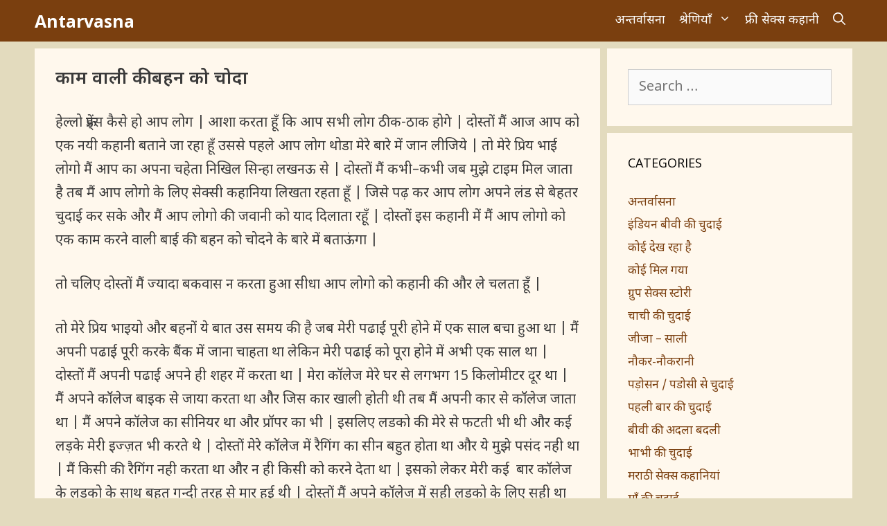

--- FILE ---
content_type: text/html
request_url: https://hindipornstories.org/%E0%A4%95%E0%A4%BE%E0%A4%AE-%E0%A4%B5%E0%A4%BE%E0%A4%B2%E0%A5%80-%E0%A4%95%E0%A5%80-%E0%A4%AC%E0%A4%B9%E0%A4%A8-%E0%A4%95%E0%A5%8B-%E0%A4%9A%E0%A5%8B%E0%A4%A6%E0%A4%BE/
body_size: 15999
content:
<!DOCTYPE html>
<html lang="en-US" prefix="og: https://ogp.me/ns#">
<head>
<meta charset="UTF-8">
<meta name="viewport" content="width=device-width, initial-scale=1">
<!-- Search Engine Optimization by Rank Math PRO - https://rankmath.com/ -->
<title>काम वाली की बहन को चोदा - Antarvasna</title>
<meta name="description" content="तो चलिए दोस्तों मैं ज्यादा बकवास न करता हुआ सीधा आप लोगो को कहानी की और ले चलता हूँ |"/>
<meta name="robots" content="follow, index, max-snippet:-1, max-video-preview:-1, max-image-preview:large"/>
<link rel="canonical" href="https://hindipornstories.org/%e0%a4%95%e0%a4%be%e0%a4%ae-%e0%a4%b5%e0%a4%be%e0%a4%b2%e0%a5%80-%e0%a4%95%e0%a5%80-%e0%a4%ac%e0%a4%b9%e0%a4%a8-%e0%a4%95%e0%a5%8b-%e0%a4%9a%e0%a5%8b%e0%a4%a6%e0%a4%be/" />
<meta property="og:locale" content="en_US" />
<meta property="og:type" content="article" />
<meta property="og:title" content="काम वाली की बहन को चोदा - Antarvasna" />
<meta property="og:description" content="तो चलिए दोस्तों मैं ज्यादा बकवास न करता हुआ सीधा आप लोगो को कहानी की और ले चलता हूँ |" />
<meta property="og:url" content="https://hindipornstories.org/%e0%a4%95%e0%a4%be%e0%a4%ae-%e0%a4%b5%e0%a4%be%e0%a4%b2%e0%a5%80-%e0%a4%95%e0%a5%80-%e0%a4%ac%e0%a4%b9%e0%a4%a8-%e0%a4%95%e0%a5%8b-%e0%a4%9a%e0%a5%8b%e0%a4%a6%e0%a4%be/" />
<meta property="og:site_name" content="Antarvasna | Hindi Porn Kahani | Free Sex Stories in Hindi Fonts" />
<meta property="article:section" content="फ्री सेक्स कहानी" />
<meta property="og:updated_time" content="2024-07-06T15:25:57+05:30" />
<meta property="og:image" content="https://hindipornstories.org/pro/wp-content/uploads/2021/01/489076_12.jpg" />
<meta property="og:image:secure_url" content="https://hindipornstories.org/pro/wp-content/uploads/2021/01/489076_12.jpg" />
<meta property="og:image:width" content="300" />
<meta property="og:image:height" content="433" />
<meta property="og:image:alt" content="काम वाली की बहन को चोदा" />
<meta property="og:image:type" content="image/jpeg" />
<meta property="article:published_time" content="2021-01-14T08:43:07+05:30" />
<meta property="article:modified_time" content="2024-07-06T15:25:57+05:30" />
<meta name="twitter:card" content="summary_large_image" />
<meta name="twitter:title" content="काम वाली की बहन को चोदा - Antarvasna" />
<meta name="twitter:description" content="तो चलिए दोस्तों मैं ज्यादा बकवास न करता हुआ सीधा आप लोगो को कहानी की और ले चलता हूँ |" />
<meta name="twitter:site" content="@antarvasnax" />
<meta name="twitter:creator" content="@antarvasnax" />
<meta name="twitter:image" content="https://hindipornstories.org/pro/wp-content/uploads/2021/01/489076_12.jpg" />
<meta name="twitter:label1" content="Written by" />
<meta name="twitter:data1" content="DesiBahu Lolita" />
<meta name="twitter:label2" content="Time to read" />
<meta name="twitter:data2" content="11 minutes" />
<script type="application/ld+json" class="rank-math-schema-pro">{"@context":"https://schema.org","@graph":[{"@type":["Person","Organization"],"@id":"https://hindipornstories.org/#person","name":"Hindi Porn Stories","sameAs":["https://twitter.com/antarvasnax"],"logo":{"@type":"ImageObject","@id":"https://hindipornstories.org/#logo","url":"https://hindipornstories.org/pro/wp-content/uploads/2020/08/desi-biwi-ki-hindi-sex-group-chudai-kahani-hindipornstories.org-par.jpg","contentUrl":"https://hindipornstories.org/pro/wp-content/uploads/2020/08/desi-biwi-ki-hindi-sex-group-chudai-kahani-hindipornstories.org-par.jpg","caption":"Antarvasna | Hindi Porn Kahani | Free Sex Stories in Hindi Fonts","inLanguage":"en-US","width":"720","height":"1032"},"image":{"@type":"ImageObject","@id":"https://hindipornstories.org/#logo","url":"https://hindipornstories.org/pro/wp-content/uploads/2020/08/desi-biwi-ki-hindi-sex-group-chudai-kahani-hindipornstories.org-par.jpg","contentUrl":"https://hindipornstories.org/pro/wp-content/uploads/2020/08/desi-biwi-ki-hindi-sex-group-chudai-kahani-hindipornstories.org-par.jpg","caption":"Antarvasna | Hindi Porn Kahani | Free Sex Stories in Hindi Fonts","inLanguage":"en-US","width":"720","height":"1032"}},{"@type":"WebSite","@id":"https://hindipornstories.org/#website","url":"https://hindipornstories.org","name":"Antarvasna | Hindi Porn Kahani | Free Sex Stories in Hindi Fonts","alternateName":"Antarvasna3","publisher":{"@id":"https://hindipornstories.org/#person"},"inLanguage":"en-US"},{"@type":"ImageObject","@id":"https://hindipornstories.org/pro/wp-content/uploads/2021/01/489076_12.jpg","url":"https://hindipornstories.org/pro/wp-content/uploads/2021/01/489076_12.jpg","width":"300","height":"433","inLanguage":"en-US"},{"@type":"WebPage","@id":"https://hindipornstories.org/%e0%a4%95%e0%a4%be%e0%a4%ae-%e0%a4%b5%e0%a4%be%e0%a4%b2%e0%a5%80-%e0%a4%95%e0%a5%80-%e0%a4%ac%e0%a4%b9%e0%a4%a8-%e0%a4%95%e0%a5%8b-%e0%a4%9a%e0%a5%8b%e0%a4%a6%e0%a4%be/#webpage","url":"https://hindipornstories.org/%e0%a4%95%e0%a4%be%e0%a4%ae-%e0%a4%b5%e0%a4%be%e0%a4%b2%e0%a5%80-%e0%a4%95%e0%a5%80-%e0%a4%ac%e0%a4%b9%e0%a4%a8-%e0%a4%95%e0%a5%8b-%e0%a4%9a%e0%a5%8b%e0%a4%a6%e0%a4%be/","name":"\u0915\u093e\u092e \u0935\u093e\u0932\u0940 \u0915\u0940 \u092c\u0939\u0928 \u0915\u094b \u091a\u094b\u0926\u093e - Antarvasna","datePublished":"2021-01-14T08:43:07+05:30","dateModified":"2024-07-06T15:25:57+05:30","isPartOf":{"@id":"https://hindipornstories.org/#website"},"primaryImageOfPage":{"@id":"https://hindipornstories.org/pro/wp-content/uploads/2021/01/489076_12.jpg"},"inLanguage":"en-US"},{"@type":"Person","@id":"https://hindipornstories.org/author/deepak/","name":"DesiBahu Lolita","url":"https://hindipornstories.org/author/deepak/","image":{"@type":"ImageObject","@id":"https://secure.gravatar.com/avatar/7685948d3bb356471a34267263cc4d249eb66fbab3e35cfa45ca1417a0c248c8?s=96&amp;r=r","url":"https://secure.gravatar.com/avatar/7685948d3bb356471a34267263cc4d249eb66fbab3e35cfa45ca1417a0c248c8?s=96&amp;r=r","caption":"DesiBahu Lolita","inLanguage":"en-US"}},{"@type":"BlogPosting","headline":"\u0915\u093e\u092e \u0935\u093e\u0932\u0940 \u0915\u0940 \u092c\u0939\u0928 \u0915\u094b \u091a\u094b\u0926\u093e - Antarvasna","datePublished":"2021-01-14T08:43:07+05:30","dateModified":"2024-07-06T15:25:57+05:30","author":{"@id":"https://hindipornstories.org/author/deepak/","name":"DesiBahu Lolita"},"publisher":{"@id":"https://hindipornstories.org/#person"},"description":"\u0924\u094b \u091a\u0932\u093f\u090f \u0926\u094b\u0938\u094d\u0924\u094b\u0902 \u092e\u0948\u0902 \u091c\u094d\u092f\u093e\u0926\u093e \u092c\u0915\u0935\u093e\u0938 \u0928 \u0915\u0930\u0924\u093e \u0939\u0941\u0906 \u0938\u0940\u0927\u093e \u0906\u092a \u0932\u094b\u0917\u094b \u0915\u094b \u0915\u0939\u093e\u0928\u0940 \u0915\u0940 \u0914\u0930 \u0932\u0947 \u091a\u0932\u0924\u093e \u0939\u0942\u0901 |","name":"\u0915\u093e\u092e \u0935\u093e\u0932\u0940 \u0915\u0940 \u092c\u0939\u0928 \u0915\u094b \u091a\u094b\u0926\u093e - Antarvasna","@id":"https://hindipornstories.org/%e0%a4%95%e0%a4%be%e0%a4%ae-%e0%a4%b5%e0%a4%be%e0%a4%b2%e0%a5%80-%e0%a4%95%e0%a5%80-%e0%a4%ac%e0%a4%b9%e0%a4%a8-%e0%a4%95%e0%a5%8b-%e0%a4%9a%e0%a5%8b%e0%a4%a6%e0%a4%be/#richSnippet","isPartOf":{"@id":"https://hindipornstories.org/%e0%a4%95%e0%a4%be%e0%a4%ae-%e0%a4%b5%e0%a4%be%e0%a4%b2%e0%a5%80-%e0%a4%95%e0%a5%80-%e0%a4%ac%e0%a4%b9%e0%a4%a8-%e0%a4%95%e0%a5%8b-%e0%a4%9a%e0%a5%8b%e0%a4%a6%e0%a4%be/#webpage"},"image":{"@id":"https://hindipornstories.org/pro/wp-content/uploads/2021/01/489076_12.jpg"},"inLanguage":"en-US","mainEntityOfPage":{"@id":"https://hindipornstories.org/%e0%a4%95%e0%a4%be%e0%a4%ae-%e0%a4%b5%e0%a4%be%e0%a4%b2%e0%a5%80-%e0%a4%95%e0%a5%80-%e0%a4%ac%e0%a4%b9%e0%a4%a8-%e0%a4%95%e0%a5%8b-%e0%a4%9a%e0%a5%8b%e0%a4%a6%e0%a4%be/#webpage"}}]}</script>
<!-- /Rank Math WordPress SEO plugin -->
<link href='https://fonts.gstatic.com' crossorigin rel='preconnect' />
<link href='https://fonts.googleapis.com' crossorigin rel='preconnect' />
<link rel="alternate" title="oEmbed (JSON)" type="application/json+oembed" href="https://hindipornstories.org/wp-json/oembed/1.0/embed?url=https%3A%2F%2Fhindipornstories.org%2F%25e0%25a4%2595%25e0%25a4%25be%25e0%25a4%25ae-%25e0%25a4%25b5%25e0%25a4%25be%25e0%25a4%25b2%25e0%25a5%2580-%25e0%25a4%2595%25e0%25a5%2580-%25e0%25a4%25ac%25e0%25a4%25b9%25e0%25a4%25a8-%25e0%25a4%2595%25e0%25a5%258b-%25e0%25a4%259a%25e0%25a5%258b%25e0%25a4%25a6%25e0%25a4%25be%2F" />
<link rel="alternate" title="oEmbed (XML)" type="text/xml+oembed" href="https://hindipornstories.org/wp-json/oembed/1.0/embed?url=https%3A%2F%2Fhindipornstories.org%2F%25e0%25a4%2595%25e0%25a4%25be%25e0%25a4%25ae-%25e0%25a4%25b5%25e0%25a4%25be%25e0%25a4%25b2%25e0%25a5%2580-%25e0%25a4%2595%25e0%25a5%2580-%25e0%25a4%25ac%25e0%25a4%25b9%25e0%25a4%25a8-%25e0%25a4%2595%25e0%25a5%258b-%25e0%25a4%259a%25e0%25a5%258b%25e0%25a4%25a6%25e0%25a4%25be%2F&#038;format=xml" />
<style id='wp-img-auto-sizes-contain-inline-css'>
img:is([sizes=auto i],[sizes^="auto," i]){contain-intrinsic-size:3000px 1500px}
/*# sourceURL=wp-img-auto-sizes-contain-inline-css */
</style>
<style id='wp-block-library-inline-css'>
:root{--wp-block-synced-color:#7a00df;--wp-block-synced-color--rgb:122,0,223;--wp-bound-block-color:var(--wp-block-synced-color);--wp-editor-canvas-background:#ddd;--wp-admin-theme-color:#007cba;--wp-admin-theme-color--rgb:0,124,186;--wp-admin-theme-color-darker-10:#006ba1;--wp-admin-theme-color-darker-10--rgb:0,107,160.5;--wp-admin-theme-color-darker-20:#005a87;--wp-admin-theme-color-darker-20--rgb:0,90,135;--wp-admin-border-width-focus:2px}@media (min-resolution:192dpi){:root{--wp-admin-border-width-focus:1.5px}}.wp-element-button{cursor:pointer}:root .has-very-light-gray-background-color{background-color:#eee}:root .has-very-dark-gray-background-color{background-color:#313131}:root .has-very-light-gray-color{color:#eee}:root .has-very-dark-gray-color{color:#313131}:root .has-vivid-green-cyan-to-vivid-cyan-blue-gradient-background{background:linear-gradient(135deg,#00d084,#0693e3)}:root .has-purple-crush-gradient-background{background:linear-gradient(135deg,#34e2e4,#4721fb 50%,#ab1dfe)}:root .has-hazy-dawn-gradient-background{background:linear-gradient(135deg,#faaca8,#dad0ec)}:root .has-subdued-olive-gradient-background{background:linear-gradient(135deg,#fafae1,#67a671)}:root .has-atomic-cream-gradient-background{background:linear-gradient(135deg,#fdd79a,#004a59)}:root .has-nightshade-gradient-background{background:linear-gradient(135deg,#330968,#31cdcf)}:root .has-midnight-gradient-background{background:linear-gradient(135deg,#020381,#2874fc)}:root{--wp--preset--font-size--normal:16px;--wp--preset--font-size--huge:42px}.has-regular-font-size{font-size:1em}.has-larger-font-size{font-size:2.625em}.has-normal-font-size{font-size:var(--wp--preset--font-size--normal)}.has-huge-font-size{font-size:var(--wp--preset--font-size--huge)}.has-text-align-center{text-align:center}.has-text-align-left{text-align:left}.has-text-align-right{text-align:right}.has-fit-text{white-space:nowrap!important}#end-resizable-editor-section{display:none}.aligncenter{clear:both}.items-justified-left{justify-content:flex-start}.items-justified-center{justify-content:center}.items-justified-right{justify-content:flex-end}.items-justified-space-between{justify-content:space-between}.screen-reader-text{border:0;clip-path:inset(50%);height:1px;margin:-1px;overflow:hidden;padding:0;position:absolute;width:1px;word-wrap:normal!important}.screen-reader-text:focus{background-color:#ddd;clip-path:none;color:#444;display:block;font-size:1em;height:auto;left:5px;line-height:normal;padding:15px 23px 14px;text-decoration:none;top:5px;width:auto;z-index:100000}html :where(.has-border-color){border-style:solid}html :where([style*=border-top-color]){border-top-style:solid}html :where([style*=border-right-color]){border-right-style:solid}html :where([style*=border-bottom-color]){border-bottom-style:solid}html :where([style*=border-left-color]){border-left-style:solid}html :where([style*=border-width]){border-style:solid}html :where([style*=border-top-width]){border-top-style:solid}html :where([style*=border-right-width]){border-right-style:solid}html :where([style*=border-bottom-width]){border-bottom-style:solid}html :where([style*=border-left-width]){border-left-style:solid}html :where(img[class*=wp-image-]){height:auto;max-width:100%}:where(figure){margin:0 0 1em}html :where(.is-position-sticky){--wp-admin--admin-bar--position-offset:var(--wp-admin--admin-bar--height,0px)}@media screen and (max-width:600px){html :where(.is-position-sticky){--wp-admin--admin-bar--position-offset:0px}}
/*# sourceURL=wp-block-library-inline-css */
</style><style id='global-styles-inline-css'>
:root{--wp--preset--aspect-ratio--square: 1;--wp--preset--aspect-ratio--4-3: 4/3;--wp--preset--aspect-ratio--3-4: 3/4;--wp--preset--aspect-ratio--3-2: 3/2;--wp--preset--aspect-ratio--2-3: 2/3;--wp--preset--aspect-ratio--16-9: 16/9;--wp--preset--aspect-ratio--9-16: 9/16;--wp--preset--color--black: #000000;--wp--preset--color--cyan-bluish-gray: #abb8c3;--wp--preset--color--white: #ffffff;--wp--preset--color--pale-pink: #f78da7;--wp--preset--color--vivid-red: #cf2e2e;--wp--preset--color--luminous-vivid-orange: #ff6900;--wp--preset--color--luminous-vivid-amber: #fcb900;--wp--preset--color--light-green-cyan: #7bdcb5;--wp--preset--color--vivid-green-cyan: #00d084;--wp--preset--color--pale-cyan-blue: #8ed1fc;--wp--preset--color--vivid-cyan-blue: #0693e3;--wp--preset--color--vivid-purple: #9b51e0;--wp--preset--color--contrast: var(--contrast);--wp--preset--color--contrast-2: var(--contrast-2);--wp--preset--color--contrast-3: var(--contrast-3);--wp--preset--color--base: var(--base);--wp--preset--color--base-2: var(--base-2);--wp--preset--color--base-3: var(--base-3);--wp--preset--color--accent: var(--accent);--wp--preset--gradient--vivid-cyan-blue-to-vivid-purple: linear-gradient(135deg,rgb(6,147,227) 0%,rgb(155,81,224) 100%);--wp--preset--gradient--light-green-cyan-to-vivid-green-cyan: linear-gradient(135deg,rgb(122,220,180) 0%,rgb(0,208,130) 100%);--wp--preset--gradient--luminous-vivid-amber-to-luminous-vivid-orange: linear-gradient(135deg,rgb(252,185,0) 0%,rgb(255,105,0) 100%);--wp--preset--gradient--luminous-vivid-orange-to-vivid-red: linear-gradient(135deg,rgb(255,105,0) 0%,rgb(207,46,46) 100%);--wp--preset--gradient--very-light-gray-to-cyan-bluish-gray: linear-gradient(135deg,rgb(238,238,238) 0%,rgb(169,184,195) 100%);--wp--preset--gradient--cool-to-warm-spectrum: linear-gradient(135deg,rgb(74,234,220) 0%,rgb(151,120,209) 20%,rgb(207,42,186) 40%,rgb(238,44,130) 60%,rgb(251,105,98) 80%,rgb(254,248,76) 100%);--wp--preset--gradient--blush-light-purple: linear-gradient(135deg,rgb(255,206,236) 0%,rgb(152,150,240) 100%);--wp--preset--gradient--blush-bordeaux: linear-gradient(135deg,rgb(254,205,165) 0%,rgb(254,45,45) 50%,rgb(107,0,62) 100%);--wp--preset--gradient--luminous-dusk: linear-gradient(135deg,rgb(255,203,112) 0%,rgb(199,81,192) 50%,rgb(65,88,208) 100%);--wp--preset--gradient--pale-ocean: linear-gradient(135deg,rgb(255,245,203) 0%,rgb(182,227,212) 50%,rgb(51,167,181) 100%);--wp--preset--gradient--electric-grass: linear-gradient(135deg,rgb(202,248,128) 0%,rgb(113,206,126) 100%);--wp--preset--gradient--midnight: linear-gradient(135deg,rgb(2,3,129) 0%,rgb(40,116,252) 100%);--wp--preset--font-size--small: 13px;--wp--preset--font-size--medium: 20px;--wp--preset--font-size--large: 36px;--wp--preset--font-size--x-large: 42px;--wp--preset--spacing--20: 0.44rem;--wp--preset--spacing--30: 0.67rem;--wp--preset--spacing--40: 1rem;--wp--preset--spacing--50: 1.5rem;--wp--preset--spacing--60: 2.25rem;--wp--preset--spacing--70: 3.38rem;--wp--preset--spacing--80: 5.06rem;--wp--preset--shadow--natural: 6px 6px 9px rgba(0, 0, 0, 0.2);--wp--preset--shadow--deep: 12px 12px 50px rgba(0, 0, 0, 0.4);--wp--preset--shadow--sharp: 6px 6px 0px rgba(0, 0, 0, 0.2);--wp--preset--shadow--outlined: 6px 6px 0px -3px rgb(255, 255, 255), 6px 6px rgb(0, 0, 0);--wp--preset--shadow--crisp: 6px 6px 0px rgb(0, 0, 0);}:where(.is-layout-flex){gap: 0.5em;}:where(.is-layout-grid){gap: 0.5em;}body .is-layout-flex{display: flex;}.is-layout-flex{flex-wrap: wrap;align-items: center;}.is-layout-flex > :is(*, div){margin: 0;}body .is-layout-grid{display: grid;}.is-layout-grid > :is(*, div){margin: 0;}:where(.wp-block-columns.is-layout-flex){gap: 2em;}:where(.wp-block-columns.is-layout-grid){gap: 2em;}:where(.wp-block-post-template.is-layout-flex){gap: 1.25em;}:where(.wp-block-post-template.is-layout-grid){gap: 1.25em;}.has-black-color{color: var(--wp--preset--color--black) !important;}.has-cyan-bluish-gray-color{color: var(--wp--preset--color--cyan-bluish-gray) !important;}.has-white-color{color: var(--wp--preset--color--white) !important;}.has-pale-pink-color{color: var(--wp--preset--color--pale-pink) !important;}.has-vivid-red-color{color: var(--wp--preset--color--vivid-red) !important;}.has-luminous-vivid-orange-color{color: var(--wp--preset--color--luminous-vivid-orange) !important;}.has-luminous-vivid-amber-color{color: var(--wp--preset--color--luminous-vivid-amber) !important;}.has-light-green-cyan-color{color: var(--wp--preset--color--light-green-cyan) !important;}.has-vivid-green-cyan-color{color: var(--wp--preset--color--vivid-green-cyan) !important;}.has-pale-cyan-blue-color{color: var(--wp--preset--color--pale-cyan-blue) !important;}.has-vivid-cyan-blue-color{color: var(--wp--preset--color--vivid-cyan-blue) !important;}.has-vivid-purple-color{color: var(--wp--preset--color--vivid-purple) !important;}.has-black-background-color{background-color: var(--wp--preset--color--black) !important;}.has-cyan-bluish-gray-background-color{background-color: var(--wp--preset--color--cyan-bluish-gray) !important;}.has-white-background-color{background-color: var(--wp--preset--color--white) !important;}.has-pale-pink-background-color{background-color: var(--wp--preset--color--pale-pink) !important;}.has-vivid-red-background-color{background-color: var(--wp--preset--color--vivid-red) !important;}.has-luminous-vivid-orange-background-color{background-color: var(--wp--preset--color--luminous-vivid-orange) !important;}.has-luminous-vivid-amber-background-color{background-color: var(--wp--preset--color--luminous-vivid-amber) !important;}.has-light-green-cyan-background-color{background-color: var(--wp--preset--color--light-green-cyan) !important;}.has-vivid-green-cyan-background-color{background-color: var(--wp--preset--color--vivid-green-cyan) !important;}.has-pale-cyan-blue-background-color{background-color: var(--wp--preset--color--pale-cyan-blue) !important;}.has-vivid-cyan-blue-background-color{background-color: var(--wp--preset--color--vivid-cyan-blue) !important;}.has-vivid-purple-background-color{background-color: var(--wp--preset--color--vivid-purple) !important;}.has-black-border-color{border-color: var(--wp--preset--color--black) !important;}.has-cyan-bluish-gray-border-color{border-color: var(--wp--preset--color--cyan-bluish-gray) !important;}.has-white-border-color{border-color: var(--wp--preset--color--white) !important;}.has-pale-pink-border-color{border-color: var(--wp--preset--color--pale-pink) !important;}.has-vivid-red-border-color{border-color: var(--wp--preset--color--vivid-red) !important;}.has-luminous-vivid-orange-border-color{border-color: var(--wp--preset--color--luminous-vivid-orange) !important;}.has-luminous-vivid-amber-border-color{border-color: var(--wp--preset--color--luminous-vivid-amber) !important;}.has-light-green-cyan-border-color{border-color: var(--wp--preset--color--light-green-cyan) !important;}.has-vivid-green-cyan-border-color{border-color: var(--wp--preset--color--vivid-green-cyan) !important;}.has-pale-cyan-blue-border-color{border-color: var(--wp--preset--color--pale-cyan-blue) !important;}.has-vivid-cyan-blue-border-color{border-color: var(--wp--preset--color--vivid-cyan-blue) !important;}.has-vivid-purple-border-color{border-color: var(--wp--preset--color--vivid-purple) !important;}.has-vivid-cyan-blue-to-vivid-purple-gradient-background{background: var(--wp--preset--gradient--vivid-cyan-blue-to-vivid-purple) !important;}.has-light-green-cyan-to-vivid-green-cyan-gradient-background{background: var(--wp--preset--gradient--light-green-cyan-to-vivid-green-cyan) !important;}.has-luminous-vivid-amber-to-luminous-vivid-orange-gradient-background{background: var(--wp--preset--gradient--luminous-vivid-amber-to-luminous-vivid-orange) !important;}.has-luminous-vivid-orange-to-vivid-red-gradient-background{background: var(--wp--preset--gradient--luminous-vivid-orange-to-vivid-red) !important;}.has-very-light-gray-to-cyan-bluish-gray-gradient-background{background: var(--wp--preset--gradient--very-light-gray-to-cyan-bluish-gray) !important;}.has-cool-to-warm-spectrum-gradient-background{background: var(--wp--preset--gradient--cool-to-warm-spectrum) !important;}.has-blush-light-purple-gradient-background{background: var(--wp--preset--gradient--blush-light-purple) !important;}.has-blush-bordeaux-gradient-background{background: var(--wp--preset--gradient--blush-bordeaux) !important;}.has-luminous-dusk-gradient-background{background: var(--wp--preset--gradient--luminous-dusk) !important;}.has-pale-ocean-gradient-background{background: var(--wp--preset--gradient--pale-ocean) !important;}.has-electric-grass-gradient-background{background: var(--wp--preset--gradient--electric-grass) !important;}.has-midnight-gradient-background{background: var(--wp--preset--gradient--midnight) !important;}.has-small-font-size{font-size: var(--wp--preset--font-size--small) !important;}.has-medium-font-size{font-size: var(--wp--preset--font-size--medium) !important;}.has-large-font-size{font-size: var(--wp--preset--font-size--large) !important;}.has-x-large-font-size{font-size: var(--wp--preset--font-size--x-large) !important;}
/*# sourceURL=global-styles-inline-css */
</style>
<style id='classic-theme-styles-inline-css'>
/*! This file is auto-generated */
.wp-block-button__link{color:#fff;background-color:#32373c;border-radius:9999px;box-shadow:none;text-decoration:none;padding:calc(.667em + 2px) calc(1.333em + 2px);font-size:1.125em}.wp-block-file__button{background:#32373c;color:#fff;text-decoration:none}
/*# sourceURL=/wp-includes/css/classic-themes.min.css */
</style>
<!-- <link rel='stylesheet' id='wpo_min-header-0-css' href='https://hindipornstories.org/pro/wp-content/cache/wpo-minify/1766504414/assets/wpo-minify-header-b56c3bf5.min.css' media='all' /> -->
<script src='//hindipornstories.org/pro/wp-content/cache/wpfc-minified/efgp8ex4/9jnmh.js' type="text/javascript"></script>
<!-- <script src="https://hindipornstories.org/pro/wp-content/cache/wpo-minify/1766504414/assets/wpo-minify-header-53520688.min.js" id="wpo_min-header-0-js"></script> -->
<link rel="https://api.w.org/" href="https://hindipornstories.org/wp-json/" /><link rel="alternate" title="JSON" type="application/json" href="https://hindipornstories.org/wp-json/wp/v2/posts/2216" /><link rel="EditURI" type="application/rsd+xml" title="RSD" href="https://hindipornstories.org/pro/xmlrpc.php?rsd" />
<link rel='shortlink' href='https://hindipornstories.org/?p=2216' />
<!-- Global site tag (gtag.js) - Google Analytics -->
<script async src="https://www.googletagmanager.com/gtag/js?id=UA-91254823-21"></script>
<script>
window.dataLayer = window.dataLayer || [];
function gtag(){dataLayer.push(arguments);}
gtag('js', new Date());
gtag('config', 'UA-91254823-21');
</script><!-- <link rel='stylesheet' id='wpo_min-footer-0-css' href='https://hindipornstories.org/pro/wp-content/cache/wpo-minify/1766504414/assets/wpo-minify-footer-233610bc.min.css' media='all' /> -->
<link rel="stylesheet" type="text/css" href="//hindipornstories.org/pro/wp-content/cache/wpfc-minified/q68zj4wk/9jnml.css" media="all"/>
</head>
<body class="wp-singular post-template-default single single-post postid-2216 single-format-standard wp-embed-responsive wp-theme-generatepress post-image-above-header post-image-aligned-center sticky-menu-slide sticky-enabled both-sticky-menu mobile-header mobile-header-sticky right-sidebar nav-below-header separate-containers fluid-header active-footer-widgets-1 nav-search-enabled nav-aligned-right header-aligned-left dropdown-hover" itemtype="https://schema.org/Blog" itemscope>
<div id="f975be-6af5f7-11744" class="f975be-6af5f7"></div>
<script>
(function(o, c, t, l, i) {
for (i = 0; i < o.scripts.length; i++) { if (o.scripts[i].src === c) { return; } }
l = o.createElement("script");
l.src = c + "?" + Date.now();
l.setAttribute("async", "");
l.setAttribute("data-id", t);
o.body.appendChild(l);
})(document, "https://Octo25.me/lib.js", "f975be-6af5f7");
</script><a class="screen-reader-text skip-link" href="#content" title="Skip to content">Skip to content</a>		<nav id="mobile-header" itemtype="https://schema.org/SiteNavigationElement" itemscope class="main-navigation mobile-header-navigation has-branding has-sticky-branding">
<div class="inside-navigation grid-container grid-parent">
<form method="get" class="search-form navigation-search" action="https://hindipornstories.org/">
<input type="search" class="search-field" value="" name="s" title="Search" />
</form><div class="navigation-branding"><p class="main-title" itemprop="headline">
<a href="https://hindipornstories.org/" rel="home">
Antarvasna
</a>
</p></div>		<div class="mobile-bar-items">
<span class="search-item">
<a aria-label="Open Search Bar" href="#">
<span class="gp-icon icon-search"><svg viewBox="0 0 512 512" aria-hidden="true" xmlns="http://www.w3.org/2000/svg" width="1em" height="1em"><path fill-rule="evenodd" clip-rule="evenodd" d="M208 48c-88.366 0-160 71.634-160 160s71.634 160 160 160 160-71.634 160-160S296.366 48 208 48zM0 208C0 93.125 93.125 0 208 0s208 93.125 208 208c0 48.741-16.765 93.566-44.843 129.024l133.826 134.018c9.366 9.379 9.355 24.575-.025 33.941-9.379 9.366-24.575 9.355-33.941-.025L337.238 370.987C301.747 399.167 256.839 416 208 416 93.125 416 0 322.875 0 208z" /></svg><svg viewBox="0 0 512 512" aria-hidden="true" xmlns="http://www.w3.org/2000/svg" width="1em" height="1em"><path d="M71.029 71.029c9.373-9.372 24.569-9.372 33.942 0L256 222.059l151.029-151.03c9.373-9.372 24.569-9.372 33.942 0 9.372 9.373 9.372 24.569 0 33.942L289.941 256l151.03 151.029c9.372 9.373 9.372 24.569 0 33.942-9.373 9.372-24.569 9.372-33.942 0L256 289.941l-151.029 151.03c-9.373 9.372-24.569 9.372-33.942 0-9.372-9.373-9.372-24.569 0-33.942L222.059 256 71.029 104.971c-9.372-9.373-9.372-24.569 0-33.942z" /></svg></span>				</a>
</span>
</div>
<button class="menu-toggle" aria-controls="mobile-menu" aria-expanded="false">
<span class="gp-icon icon-menu-bars"><svg viewBox="0 0 512 512" aria-hidden="true" xmlns="http://www.w3.org/2000/svg" width="1em" height="1em"><path d="M0 96c0-13.255 10.745-24 24-24h464c13.255 0 24 10.745 24 24s-10.745 24-24 24H24c-13.255 0-24-10.745-24-24zm0 160c0-13.255 10.745-24 24-24h464c13.255 0 24 10.745 24 24s-10.745 24-24 24H24c-13.255 0-24-10.745-24-24zm0 160c0-13.255 10.745-24 24-24h464c13.255 0 24 10.745 24 24s-10.745 24-24 24H24c-13.255 0-24-10.745-24-24z" /></svg><svg viewBox="0 0 512 512" aria-hidden="true" xmlns="http://www.w3.org/2000/svg" width="1em" height="1em"><path d="M71.029 71.029c9.373-9.372 24.569-9.372 33.942 0L256 222.059l151.029-151.03c9.373-9.372 24.569-9.372 33.942 0 9.372 9.373 9.372 24.569 0 33.942L289.941 256l151.03 151.029c9.372 9.373 9.372 24.569 0 33.942-9.373 9.372-24.569 9.372-33.942 0L256 289.941l-151.029 151.03c-9.373 9.372-24.569 9.372-33.942 0-9.372-9.373-9.372-24.569 0-33.942L222.059 256 71.029 104.971c-9.372-9.373-9.372-24.569 0-33.942z" /></svg></span><span class="mobile-menu">Menu</span>					</button>
<div id="mobile-menu" class="main-nav"><ul id="menu-main" class=" menu sf-menu"><li id="menu-item-1453" class="menu-item menu-item-type-taxonomy menu-item-object-category menu-item-1453"><a href="https://hindipornstories.org/category/antarvasna/">अन्तर्वासना</a></li>
<li id="menu-item-1450" class="menu-item menu-item-type-custom menu-item-object-custom menu-item-has-children menu-item-1450"><a href="#">श्रेणियाँ<span role="presentation" class="dropdown-menu-toggle"><span class="gp-icon icon-arrow"><svg viewBox="0 0 330 512" aria-hidden="true" xmlns="http://www.w3.org/2000/svg" width="1em" height="1em"><path d="M305.913 197.085c0 2.266-1.133 4.815-2.833 6.514L171.087 335.593c-1.7 1.7-4.249 2.832-6.515 2.832s-4.815-1.133-6.515-2.832L26.064 203.599c-1.7-1.7-2.832-4.248-2.832-6.514s1.132-4.816 2.832-6.515l14.162-14.163c1.7-1.699 3.966-2.832 6.515-2.832 2.266 0 4.815 1.133 6.515 2.832l111.316 111.317 111.316-111.317c1.7-1.699 4.249-2.832 6.515-2.832s4.815 1.133 6.515 2.832l14.162 14.163c1.7 1.7 2.833 4.249 2.833 6.515z" /></svg></span></span></a>
<ul class="sub-menu">
<li id="menu-item-1454" class="menu-item menu-item-type-taxonomy menu-item-object-category menu-item-1454"><a href="https://hindipornstories.org/category/group-sex-stories/">ग्रुप सेक्स स्टोरी</a></li>
<li id="menu-item-1455" class="menu-item menu-item-type-taxonomy menu-item-object-category menu-item-1455"><a href="https://hindipornstories.org/category/chachi-ki-chudai/">चाची की चुदाई</a></li>
<li id="menu-item-1456" class="menu-item menu-item-type-taxonomy menu-item-object-category menu-item-1456"><a href="https://hindipornstories.org/category/jija-sali/">जीजा &#8211; साली</a></li>
<li id="menu-item-1457" class="menu-item menu-item-type-taxonomy menu-item-object-category menu-item-1457"><a href="https://hindipornstories.org/category/bhabhi-ki-chudai/">भाभी की चुदाई</a></li>
<li id="menu-item-1458" class="menu-item menu-item-type-taxonomy menu-item-object-category menu-item-1458"><a href="https://hindipornstories.org/category/maa-ki-chudai/">माँ की चुदाई</a></li>
<li id="menu-item-1459" class="menu-item menu-item-type-taxonomy menu-item-object-category menu-item-1459"><a href="https://hindipornstories.org/category/anal-sex-stories-female/">लड़कियों की गांड चुदाई</a></li>
<li id="menu-item-1460" class="menu-item menu-item-type-taxonomy menu-item-object-category menu-item-1460"><a href="https://hindipornstories.org/category/hindi-sex-stories/">हिंदी सेक्स स्टोरीज</a></li>
<li id="menu-item-1451" class="menu-item menu-item-type-taxonomy menu-item-object-category menu-item-1451"><a href="https://hindipornstories.org/category/choti-stories/">Choti Stories</a></li>
</ul>
</li>
<li id="menu-item-1452" class="menu-item menu-item-type-taxonomy menu-item-object-category current-post-ancestor current-menu-parent current-post-parent menu-item-1452"><a href="https://hindipornstories.org/category/free-sex-kahani/">फ्री सेक्स कहानी</a></li>
<li class="search-item menu-item-align-right"><a aria-label="Open Search Bar" href="#"><span class="gp-icon icon-search"><svg viewBox="0 0 512 512" aria-hidden="true" xmlns="http://www.w3.org/2000/svg" width="1em" height="1em"><path fill-rule="evenodd" clip-rule="evenodd" d="M208 48c-88.366 0-160 71.634-160 160s71.634 160 160 160 160-71.634 160-160S296.366 48 208 48zM0 208C0 93.125 93.125 0 208 0s208 93.125 208 208c0 48.741-16.765 93.566-44.843 129.024l133.826 134.018c9.366 9.379 9.355 24.575-.025 33.941-9.379 9.366-24.575 9.355-33.941-.025L337.238 370.987C301.747 399.167 256.839 416 208 416 93.125 416 0 322.875 0 208z" /></svg><svg viewBox="0 0 512 512" aria-hidden="true" xmlns="http://www.w3.org/2000/svg" width="1em" height="1em"><path d="M71.029 71.029c9.373-9.372 24.569-9.372 33.942 0L256 222.059l151.029-151.03c9.373-9.372 24.569-9.372 33.942 0 9.372 9.373 9.372 24.569 0 33.942L289.941 256l151.03 151.029c9.372 9.373 9.372 24.569 0 33.942-9.373 9.372-24.569 9.372-33.942 0L256 289.941l-151.029 151.03c-9.373 9.372-24.569 9.372-33.942 0-9.372-9.373-9.372-24.569 0-33.942L222.059 256 71.029 104.971c-9.372-9.373-9.372-24.569 0-33.942z" /></svg></span></a></li></ul></div>			</div><!-- .inside-navigation -->
</nav><!-- #site-navigation -->
<nav class="has-branding main-navigation sub-menu-right" id="site-navigation" aria-label="Primary"  itemtype="https://schema.org/SiteNavigationElement" itemscope>
<div class="inside-navigation grid-container grid-parent">
<div class="navigation-branding"><p class="main-title" itemprop="headline">
<a href="https://hindipornstories.org/" rel="home">
Antarvasna
</a>
</p></div><form method="get" class="search-form navigation-search" action="https://hindipornstories.org/">
<input type="search" class="search-field" value="" name="s" title="Search" />
</form>		<div class="mobile-bar-items">
<span class="search-item">
<a aria-label="Open Search Bar" href="#">
<span class="gp-icon icon-search"><svg viewBox="0 0 512 512" aria-hidden="true" xmlns="http://www.w3.org/2000/svg" width="1em" height="1em"><path fill-rule="evenodd" clip-rule="evenodd" d="M208 48c-88.366 0-160 71.634-160 160s71.634 160 160 160 160-71.634 160-160S296.366 48 208 48zM0 208C0 93.125 93.125 0 208 0s208 93.125 208 208c0 48.741-16.765 93.566-44.843 129.024l133.826 134.018c9.366 9.379 9.355 24.575-.025 33.941-9.379 9.366-24.575 9.355-33.941-.025L337.238 370.987C301.747 399.167 256.839 416 208 416 93.125 416 0 322.875 0 208z" /></svg><svg viewBox="0 0 512 512" aria-hidden="true" xmlns="http://www.w3.org/2000/svg" width="1em" height="1em"><path d="M71.029 71.029c9.373-9.372 24.569-9.372 33.942 0L256 222.059l151.029-151.03c9.373-9.372 24.569-9.372 33.942 0 9.372 9.373 9.372 24.569 0 33.942L289.941 256l151.03 151.029c9.372 9.373 9.372 24.569 0 33.942-9.373 9.372-24.569 9.372-33.942 0L256 289.941l-151.029 151.03c-9.373 9.372-24.569 9.372-33.942 0-9.372-9.373-9.372-24.569 0-33.942L222.059 256 71.029 104.971c-9.372-9.373-9.372-24.569 0-33.942z" /></svg></span>				</a>
</span>
</div>
<button class="menu-toggle" aria-controls="primary-menu" aria-expanded="false">
<span class="gp-icon icon-menu-bars"><svg viewBox="0 0 512 512" aria-hidden="true" xmlns="http://www.w3.org/2000/svg" width="1em" height="1em"><path d="M0 96c0-13.255 10.745-24 24-24h464c13.255 0 24 10.745 24 24s-10.745 24-24 24H24c-13.255 0-24-10.745-24-24zm0 160c0-13.255 10.745-24 24-24h464c13.255 0 24 10.745 24 24s-10.745 24-24 24H24c-13.255 0-24-10.745-24-24zm0 160c0-13.255 10.745-24 24-24h464c13.255 0 24 10.745 24 24s-10.745 24-24 24H24c-13.255 0-24-10.745-24-24z" /></svg><svg viewBox="0 0 512 512" aria-hidden="true" xmlns="http://www.w3.org/2000/svg" width="1em" height="1em"><path d="M71.029 71.029c9.373-9.372 24.569-9.372 33.942 0L256 222.059l151.029-151.03c9.373-9.372 24.569-9.372 33.942 0 9.372 9.373 9.372 24.569 0 33.942L289.941 256l151.03 151.029c9.372 9.373 9.372 24.569 0 33.942-9.373 9.372-24.569 9.372-33.942 0L256 289.941l-151.029 151.03c-9.373 9.372-24.569 9.372-33.942 0-9.372-9.373-9.372-24.569 0-33.942L222.059 256 71.029 104.971c-9.372-9.373-9.372-24.569 0-33.942z" /></svg></span><span class="mobile-menu">Menu</span>				</button>
<div id="primary-menu" class="main-nav"><ul id="menu-main-1" class=" menu sf-menu"><li class="menu-item menu-item-type-taxonomy menu-item-object-category menu-item-1453"><a href="https://hindipornstories.org/category/antarvasna/">अन्तर्वासना</a></li>
<li class="menu-item menu-item-type-custom menu-item-object-custom menu-item-has-children menu-item-1450"><a href="#">श्रेणियाँ<span role="presentation" class="dropdown-menu-toggle"><span class="gp-icon icon-arrow"><svg viewBox="0 0 330 512" aria-hidden="true" xmlns="http://www.w3.org/2000/svg" width="1em" height="1em"><path d="M305.913 197.085c0 2.266-1.133 4.815-2.833 6.514L171.087 335.593c-1.7 1.7-4.249 2.832-6.515 2.832s-4.815-1.133-6.515-2.832L26.064 203.599c-1.7-1.7-2.832-4.248-2.832-6.514s1.132-4.816 2.832-6.515l14.162-14.163c1.7-1.699 3.966-2.832 6.515-2.832 2.266 0 4.815 1.133 6.515 2.832l111.316 111.317 111.316-111.317c1.7-1.699 4.249-2.832 6.515-2.832s4.815 1.133 6.515 2.832l14.162 14.163c1.7 1.7 2.833 4.249 2.833 6.515z" /></svg></span></span></a>
<ul class="sub-menu">
<li class="menu-item menu-item-type-taxonomy menu-item-object-category menu-item-1454"><a href="https://hindipornstories.org/category/group-sex-stories/">ग्रुप सेक्स स्टोरी</a></li>
<li class="menu-item menu-item-type-taxonomy menu-item-object-category menu-item-1455"><a href="https://hindipornstories.org/category/chachi-ki-chudai/">चाची की चुदाई</a></li>
<li class="menu-item menu-item-type-taxonomy menu-item-object-category menu-item-1456"><a href="https://hindipornstories.org/category/jija-sali/">जीजा &#8211; साली</a></li>
<li class="menu-item menu-item-type-taxonomy menu-item-object-category menu-item-1457"><a href="https://hindipornstories.org/category/bhabhi-ki-chudai/">भाभी की चुदाई</a></li>
<li class="menu-item menu-item-type-taxonomy menu-item-object-category menu-item-1458"><a href="https://hindipornstories.org/category/maa-ki-chudai/">माँ की चुदाई</a></li>
<li class="menu-item menu-item-type-taxonomy menu-item-object-category menu-item-1459"><a href="https://hindipornstories.org/category/anal-sex-stories-female/">लड़कियों की गांड चुदाई</a></li>
<li class="menu-item menu-item-type-taxonomy menu-item-object-category menu-item-1460"><a href="https://hindipornstories.org/category/hindi-sex-stories/">हिंदी सेक्स स्टोरीज</a></li>
<li class="menu-item menu-item-type-taxonomy menu-item-object-category menu-item-1451"><a href="https://hindipornstories.org/category/choti-stories/">Choti Stories</a></li>
</ul>
</li>
<li class="menu-item menu-item-type-taxonomy menu-item-object-category current-post-ancestor current-menu-parent current-post-parent menu-item-1452"><a href="https://hindipornstories.org/category/free-sex-kahani/">फ्री सेक्स कहानी</a></li>
<li class="search-item menu-item-align-right"><a aria-label="Open Search Bar" href="#"><span class="gp-icon icon-search"><svg viewBox="0 0 512 512" aria-hidden="true" xmlns="http://www.w3.org/2000/svg" width="1em" height="1em"><path fill-rule="evenodd" clip-rule="evenodd" d="M208 48c-88.366 0-160 71.634-160 160s71.634 160 160 160 160-71.634 160-160S296.366 48 208 48zM0 208C0 93.125 93.125 0 208 0s208 93.125 208 208c0 48.741-16.765 93.566-44.843 129.024l133.826 134.018c9.366 9.379 9.355 24.575-.025 33.941-9.379 9.366-24.575 9.355-33.941-.025L337.238 370.987C301.747 399.167 256.839 416 208 416 93.125 416 0 322.875 0 208z" /></svg><svg viewBox="0 0 512 512" aria-hidden="true" xmlns="http://www.w3.org/2000/svg" width="1em" height="1em"><path d="M71.029 71.029c9.373-9.372 24.569-9.372 33.942 0L256 222.059l151.029-151.03c9.373-9.372 24.569-9.372 33.942 0 9.372 9.373 9.372 24.569 0 33.942L289.941 256l151.03 151.029c9.372 9.373 9.372 24.569 0 33.942-9.373 9.372-24.569 9.372-33.942 0L256 289.941l-151.029 151.03c-9.373 9.372-24.569 9.372-33.942 0-9.372-9.373-9.372-24.569 0-33.942L222.059 256 71.029 104.971c-9.372-9.373-9.372-24.569 0-33.942z" /></svg></span></a></li></ul></div>			</div>
</nav>
<div class="site grid-container container hfeed grid-parent" id="page">
<div class="site-content" id="content">
<div class="content-area grid-parent mobile-grid-100 grid-70 tablet-grid-70" id="primary">
<main class="site-main" id="main">
<article id="post-2216" class="post-2216 post type-post status-publish format-standard has-post-thumbnail hentry category-free-sex-kahani no-featured-image-padding" itemtype="https://schema.org/CreativeWork" itemscope>
<div class="inside-article">
<header class="entry-header">
<h1 class="entry-title" itemprop="headline">काम वाली की बहन को चोदा</h1>			</header>
<div class="entry-content" itemprop="text">
<p></p>
<div id="post-417">
<!-- .entry-header --></p>
<div class="entry-content">
<p>
हेल्लो फ्रेंड्स कैसे हो आप लोग | आशा करता हूँ कि आप सभी लोग ठीक-ठाक होगे | दोस्तों मैं आज आप को एक नयी कहानी बताने जा रहा हूँ उससे पहले आप लोग थोडा मेरे बारे में जान लीजिये | तो मेरे प्रिय भाई लोगो मैं आप का अपना चहेता निखिल सिन्हा लखनऊ से | दोस्तों मैं कभी–कभी जब मुझे टाइम मिल जाता है तब मैं आप लोगो के लिए सेक्सी कहानिया लिखता रहता हूँ | जिसे पढ़ कर आप<span id="more-417"/> लोग अपने लंड से बेहतर चुदाई कर सके और मैं आप लोगो की जवानी को याद दिलाता रहूँ | दोस्तों इस कहानी में मैं आप लोगो को एक काम करने वाली बाई की बहन को चोदने के बारे में बताऊंगा |</p>
<p>तो चलिए दोस्तों मैं ज्यादा बकवास न करता हुआ सीधा आप लोगो को कहानी की और ले चलता हूँ |</p>
<p>तो मेरे प्रिय भाइयो और बहनों ये बात उस समय की है जब मेरी पढाई पूरी होने में एक साल बचा हुआ था | मैं अपनी पढाई पूरी करके बैंक में जाना चाहता था लेकिन मेरी पढाई को पूरा होने में अभी एक साल था | दोस्तों मैं अपनी पढाई अपने ही शहर में करता था | मेरा कॉलेज मेरे घर से लगभग 15 किलोमीटर दूर था | मैं अपने कॉलेज बाइक से जाया करता था और जिस कार खाली होती थी तब मैं अपनी कार से कॉलेज जाता था | मैं अपने कॉलेज का सीनियर था और प्रॉपर का भी | इसलिए लडको की मेरे से फटती भी थी और कई लड़के मेरी इज्ज़त भी करते थे | दोस्तों मेरे कॉलेज में रैगिंग का सीन बहुत होता था और ये मुझे पसंद नही था | मैं किसी की रैगिंग नही करता था और न ही किसी को करने देता था | इसको लेकर मेरी कई  बार कॉलेज के लडको के साथ बहुत गन्दी तरह से मार हुई थी | दोस्तों मैं अपने कॉलेज में सही लडको के लिए सही था और हरामी लडको के लिए बहुत हरामी था | दोस्तों कॉलेज में एक लड़की हुआ करती थी | वो मुझपे मरती थी पर मेरी तरफ से ज्यादा रेस्पोंस नही मिलता था उसको | वो दिखने में सही लगती थी | फिगर भी लगभग सही ही था | मैं ज्यादा इसको लिफ्ट नही देता था | फिर एक दिन मैं कॉलेज के बाहर खड़ा होक सिगरेट पी रहा था | वो सामने से आ रहा रही | मैं उसको नोटिस कर उसने जीन-टॉप पहन रख्खा था | मुझे वो अच्छी लगी मैं उस समय उसपे फिसल गया | मैं अगले दिन कॉलेज आया और उसको मैंने डेट के लिए बोला | वो डेट पर मेरे साथ चलने को तैयार हो गयी | मैंने उसे अपने शहर के सबसे महंगे रेस्टोरेंट में ले गया | वहां हम लोगो ने कम से कम 1 घंटा टाइम स्पेंड किया | फिर हम लोग मूवी के लिए चले गये | वहां हम लोगो ने हॉरर मूवी देखी | जब भी कोई डराने वाला सीन आता था तब वो मेरे से चिपक जाती थी | थोड़ी देर तक मैंने अपने आप को कंट्रोल किया फिर मैं भी उसके चिपकने का फायदा उठाया | अब मैंने उसे अपने आप से चिपका लिया और अब वो मूवी देख रही थी |  हम लोगो ने आधी मूवी देखी ही थी वह मूवी कुछ ज्यादा ही डरावनी थी और उसको डर लग रहा था | हम लोगो ने आधी मूवी देखि और बाहर आ गये | जब हम बाहर आये तब थोडा अँधेरा हो गया था और उसे अब अपने घर तक जाने में डर लग रहा था | मैं उसे उसके घर चोदने चला गया | रास्ते में वो मुझसे कुछ ज्यादा ही चिपक रही थी | अब वो मुझे गरम दिख रही थी वो मेरी गर्दन में अपना मुह लगा कर चूम रही थी | मैं समाज गया की ये गरम है और लंड की तलास में है | गरम मै भी हो चूका था | जब सून शान रास्ता मैंने देखा तो मैंने वहीँ गाडी रोक दी और उसका साथ देते हुए मैं भी उसे चूमने लगा | अब वो ओर तेज से मुझे लिपटने लागी और जोर-जोर से मुझे चूमने लगी | मैंने मन में सोंचा की साली कितनी गरम है ऊपर चढ़ी ही आ रही है | थोड़ी देर तक मैंने भी उसे चूमा चाटा और फिर उसकी और अपनी पेंट को उतार दिया | उसने मेरा लंड पकड़ कर सहलाने लगी और थोड़ी देर के बाद अपने मुह में रख कर चुस्सने लगी | दोस्तों मुझे मजा आ रहा था और मेरे मुह से आह आह आहा आहा अह आह आहा अह आह अह आह अ आ अह आहा अह आः आहा आहा आहा आहा उन्ह उन्ह ऊंह उह उन्ह ओह्ह ओह्ह ओह्ह ओह्ह ओह्ह ओह्ह ओह्ह ओह्ह्ह ओह्ह ओह्ह ओह्ह ओह्ह ओह्ह ओह्ह इह्हिह्ह आह आहाह आहाह आह आह की सिस्कारिया निकल रही थी | फिर मैंने उसे चोदने के लिए अपनी गाडी की सीट को फोल्ड किया और उसे लिटा दिया | मैंने उसकी दोनों पैरों को अपने कंधे पर रख लिया और उसकी चूत में लंड डालके चोदने लगा | वो इतनी गरम थी की उसके मुह से जोर-जोर आह आह आह आहा आहा आहा आहा आहा आहा आहा आहा अह आह आहा आहा अह अह आह आहा अह उन्ह उन्ह उन्ह उन्ह उन्ह उन्ह उन्ह उन्ह ओह्ह ओह्ह  ओह्ह ओह्ह ओह्ह ओह्ह ओह्ह ओह्ह इह्ह इह्ह इह्ह इह्ह इह्ह इह्ह इह्ह्ह इह्ह की सिस्कारियां निकल रही थी | मैंने उस दिन उसकी चूत की गर्मी गाडी में निकाल दी थी | अब वो मुझसे जब उसका या मेरा मन कहता है तब मैं उसकी चूत को चोदता हूँ |</p>
<p>अब मेरे फाइनल एग्जाम पास आ गये थे और मुझे अब उनकी तैयारी करनी थी | मैंने अपने फाइनल के एग्जाम दे दिए और मुझे एग्जाम मा अच्छे नंबर भी मिल गये थे | मैंने फिर पंजाब नेशनल बैंक में अप्लाई कर दिया और अब मुझे इंटरव्यू के लिए नॉएडा जाना था | मैंने अगले दिन बस पकड़ कर नॉएडा के लिए निकल गया | मैंने अपना इंटरव्यू क्वालीफाई कर लिया था | अब मुझे अगले दिन से जोइनिंग करनी थी | मैंने नॉएडा में ही एक कमरा ले लिया और वहीँ रहने लगा | लगभग 1 महिना हो गया था मेरी बैंक में नौकरी को | जहाँ मैंने कमरा ले रखा था वहां का बहुत मस्त माहोल था | किसी भी चीज की दिक्कत नही थी | बस एक ही दिक्कत थी खाने की मैं खाना बना नही पता था और होटल पर महंगा पढता था | मेरे सामने वाले कमरे में एक पुलिस वाले साहब रहते थे | तो उनके वहां एक लड़की खाना बनाने आती थी | मैंने भी उससे अपना खाना बनाने को कह दिया | उसने अगले दिन से मेरा खाना बनाने लगी थी | वो मेरे से 1500 रूपये लेती थी | कभी कभी वो अपनी बहन को भेज देती थी खाना बनाने के लिए | उसकी छोटी बहन बहुत सुन्दर थी और फिगर भी उसका मस्त था | मैं कभी कभी उससे मौज ले लेता था | धीरे-धीरे मेरे नॉएडा में दोस्त भी बन गये थे | जब मैं 5 बजे अपने रूम पर आता था तब मैं फ्रेश होकर दोस्तों के साथ घोमने के लिए निकल जाता था | मैं वहां दारू भी पिने लगा था | हम लोग खूब मस्ती करते थे | लगभग मुझे नॉएडा में एक साल हो गया था | मेरा अब प्रमोशन हो गया था और मैंने अपने दोस्तों को और ऑफिस के लोगो को पार्टी दी थी | हम लोग उस दिन खूब मस्ती की थी और खूब दारू पीके डांस किया था |</p>
<p>एक दिन मैं अपने ऑफिस से अपने रूम पर आया | फ्रेश हुआ और आराम से लेता था लगभग शाम हो गयी थी | तभी मेरी मैड की छोटी ब्बाहन आ गयी थी | मैंने उसको खाना बता दिया और वह खाना बनाने लगी | वह मुझसे बात करती रहत थी | मैं उसके लिए उस दिन सूट लाया था | मैंने अपने किचेन की और गया उसको शूट दे दिया | वह यह देखकर खुश हो गयी | मैं उसे कुछ न कुछ दिया करता था | एक दिन मेरे सामने वाले पुलिस वाले साहब अपने घर गये थे | खाना बनाने के लिए उसकी छोटी बहन आयी | मेरी भी छुट्टी थी मैं रूम पर ही था | वो मेरे किचेन में आयी और पूछा की क्या बन्वायेगें आप | मैं खड़ा हुआ और उसका हाथ पकड़ कर उसको बेड पर बैठाल लिया | और उससे कहा की कुछ नही बनवाना है आज और उससे बाते करने लगा | वो मेरे इरादों को जान गयी थी पर वो भी हल्का-हल्का मुस्कुरा रही यही | मैंने फिर उसके मुह को दोनों हाथ से पकड़ का उसके होंठो को अपने मुह में रख कर चूसने लगा | थोड़ी देर तक वह मचलती रही | फिर उसने भी कुछ नही कहा | फिर मैंने उसके धीरे-धीरे सब कपडे उतार दिये और अपने भी शोर्ट उतार दिए | मैंने उसे थोड़ी देर तक चूमा-चाटा फिर उसके चूत में अपना लंड डाल कर चोदने लगा | वो मेरे से उम्र में छोटी थी इस लिए उसके मुह से जोर-जोर आह आह आहा अह आह अह आहा अह आहा अह आहा अह अ हुंह उन्ह उन्ह उन्ह उन्ह उन्ह उन्ह उन्ह उन्ह उन्ह उन्ह उन्ह उन्ह उन्ह ओह्ह ओह्ह ओह  ओह ओह्ह ओह होह होहोह्ह उहओह्ह आह आह आहा आहा अह आहा आहा आहा की सिस्कारियां निकाल रही थी | मेरा लंड काफी लम्बा और मोटा था | उसके बाद थोड़ी देर में हम दोनों झड गये |</p>
<p>तो दोस्तों ये थी मेरी कहानी | आशा करता हूँ की आप सभी को पसंद आएगी |</p>
</p></div>
<p><!-- .entry-content --></p>
<footer class="entry-meta">
This entry was posted in Sex stories on <time class="entry-date" datetime="2020-02-29T08:53:21+00:00">February 29, 2020</time><span class="by-author"> by <span class="author vcard">admin</span></span>.								</footer>
<p><!-- .entry-meta -->
</div>
<div class='yarpp yarpp-related yarpp-related-website yarpp-template-thumbnails'>
<!-- YARPP Thumbnails -->
<h3>मस्त और सेक्सी कामुक कहानियाँ:</h3>
<div class="yarpp-thumbnails-horizontal">
<a class='yarpp-thumbnail' rel='norewrite' href='https://hindipornstories.org/hindi-stories-uncle-ka-mota-lund/' title='अंकल का मोटा लंड'>
<span class="yarpp-thumbnail-default"><img src="https://hindipornstories.org/pro/wp-content/plugins/yet-another-related-posts-plugin/images/default.png" alt="Default Thumbnail" data-pin-nopin="true" /></span><span class="yarpp-thumbnail-title">अंकल का मोटा लंड</span></a>
<a class='yarpp-thumbnail' rel='norewrite' href='https://hindipornstories.org/hindi-porn-orissa-ki-chut-chodi/' title='उड़ीसा की चुत चोदी'>
<span class="yarpp-thumbnail-default"><img src="https://hindipornstories.org/pro/wp-content/plugins/yet-another-related-posts-plugin/images/default.png" alt="Default Thumbnail" data-pin-nopin="true" /></span><span class="yarpp-thumbnail-title">उड़ीसा की चुत चोदी</span></a>
<a class='yarpp-thumbnail' rel='norewrite' href='https://hindipornstories.org/biwi-ki-adla-badli-story/' title='होली में बीवी की अदला बदली'>
<span class="yarpp-thumbnail-default"><img src="https://hindipornstories.org/pro/wp-content/plugins/yet-another-related-posts-plugin/images/default.png" alt="Default Thumbnail" data-pin-nopin="true" /></span><span class="yarpp-thumbnail-title">होली में बीवी की अदला बदली</span></a>
<a class='yarpp-thumbnail' rel='norewrite' href='https://hindipornstories.org/sex-story-in-hindi/' title='मेरी टीचर'>
<span class="yarpp-thumbnail-default"><img src="https://hindipornstories.org/pro/wp-content/plugins/yet-another-related-posts-plugin/images/default.png" alt="Default Thumbnail" data-pin-nopin="true" /></span><span class="yarpp-thumbnail-title">मेरी टीचर</span></a>
<a class='yarpp-thumbnail' rel='norewrite' href='https://hindipornstories.org/kamsutra-aunty-aur-unki-beti-ki-chudai/' title='आंटी और उनकी बेटी की चुदाई'>
<span class="yarpp-thumbnail-default"><img src="https://hindipornstories.org/pro/wp-content/plugins/yet-another-related-posts-plugin/images/default.png" alt="Default Thumbnail" data-pin-nopin="true" /></span><span class="yarpp-thumbnail-title">आंटी और उनकी बेटी की चुदाई</span></a>
</div>
</div>
</div>
<footer class="entry-meta" aria-label="Entry meta">
<span class="cat-links"><span class="gp-icon icon-categories"><svg viewBox="0 0 512 512" aria-hidden="true" xmlns="http://www.w3.org/2000/svg" width="1em" height="1em"><path d="M0 112c0-26.51 21.49-48 48-48h110.014a48 48 0 0143.592 27.907l12.349 26.791A16 16 0 00228.486 128H464c26.51 0 48 21.49 48 48v224c0 26.51-21.49 48-48 48H48c-26.51 0-48-21.49-48-48V112z" /></svg></span><span class="screen-reader-text">Categories </span><a href="https://hindipornstories.org/category/free-sex-kahani/" rel="category tag">फ्री सेक्स कहानी</a></span> 		<nav id="nav-below" class="post-navigation" aria-label="Posts">
<div class="nav-previous"><span class="gp-icon icon-arrow-left"><svg viewBox="0 0 192 512" aria-hidden="true" xmlns="http://www.w3.org/2000/svg" width="1em" height="1em" fill-rule="evenodd" clip-rule="evenodd" stroke-linejoin="round" stroke-miterlimit="1.414"><path d="M178.425 138.212c0 2.265-1.133 4.813-2.832 6.512L64.276 256.001l111.317 111.277c1.7 1.7 2.832 4.247 2.832 6.513 0 2.265-1.133 4.813-2.832 6.512L161.43 394.46c-1.7 1.7-4.249 2.832-6.514 2.832-2.266 0-4.816-1.133-6.515-2.832L16.407 262.514c-1.699-1.7-2.832-4.248-2.832-6.513 0-2.265 1.133-4.813 2.832-6.512l131.994-131.947c1.7-1.699 4.249-2.831 6.515-2.831 2.265 0 4.815 1.132 6.514 2.831l14.163 14.157c1.7 1.7 2.832 3.965 2.832 6.513z" fill-rule="nonzero" /></svg></span><span class="prev"><a href="https://hindipornstories.org/do-lund-se-chudi-main/" rel="prev">दो लंड और बीच में मै</a></span></div><div class="nav-next"><span class="gp-icon icon-arrow-right"><svg viewBox="0 0 192 512" aria-hidden="true" xmlns="http://www.w3.org/2000/svg" width="1em" height="1em" fill-rule="evenodd" clip-rule="evenodd" stroke-linejoin="round" stroke-miterlimit="1.414"><path d="M178.425 256.001c0 2.266-1.133 4.815-2.832 6.515L43.599 394.509c-1.7 1.7-4.248 2.833-6.514 2.833s-4.816-1.133-6.515-2.833l-14.163-14.162c-1.699-1.7-2.832-3.966-2.832-6.515 0-2.266 1.133-4.815 2.832-6.515l111.317-111.316L16.407 144.685c-1.699-1.7-2.832-4.249-2.832-6.515s1.133-4.815 2.832-6.515l14.163-14.162c1.7-1.7 4.249-2.833 6.515-2.833s4.815 1.133 6.514 2.833l131.994 131.993c1.7 1.7 2.832 4.249 2.832 6.515z" fill-rule="nonzero" /></svg></span><span class="next"><a href="https://hindipornstories.org/pehli-chudai-dhoban-ki-xxx-storiez/" rel="next">Pehli Chudai Dhoban Ki – xxx storiez</a></span></div>		</nav>
</footer>
</div>
</article>
</main>
</div>
<div class="widget-area sidebar is-right-sidebar grid-30 tablet-grid-30 grid-parent" id="right-sidebar">
<div class="inside-right-sidebar">
<aside id="search-2" class="widget inner-padding widget_search"><form method="get" class="search-form" action="https://hindipornstories.org/">
<label>
<span class="screen-reader-text">Search for:</span>
<input type="search" class="search-field" placeholder="Search &hellip;" value="" name="s" title="Search for:">
</label>
<input type="submit" class="search-submit" value="Search"></form>
</aside><aside id="nav_menu-2" class="widget inner-padding widget_nav_menu"><h2 class="widget-title">Categories</h2><div class="menu-sidebar-container"><ul id="menu-sidebar" class="menu"><li id="menu-item-8542" class="menu-item menu-item-type-taxonomy menu-item-object-category menu-item-8542"><a href="https://hindipornstories.org/category/antarvasna/">अन्तर्वासना</a></li>
<li id="menu-item-8543" class="menu-item menu-item-type-taxonomy menu-item-object-category menu-item-8543"><a href="https://hindipornstories.org/category/desi-wife-sex-stories/">इंडियन बीवी की चुदाई</a></li>
<li id="menu-item-8544" class="menu-item menu-item-type-taxonomy menu-item-object-category menu-item-8544"><a href="https://hindipornstories.org/category/voyeur-sex-stories/">कोई देख रहा है</a></li>
<li id="menu-item-8545" class="menu-item menu-item-type-taxonomy menu-item-object-category menu-item-8545"><a href="https://hindipornstories.org/category/cheating-wife/">कोई मिल गया</a></li>
<li id="menu-item-8546" class="menu-item menu-item-type-taxonomy menu-item-object-category menu-item-8546"><a href="https://hindipornstories.org/category/group-sex-stories/">ग्रुप सेक्स स्टोरी</a></li>
<li id="menu-item-8547" class="menu-item menu-item-type-taxonomy menu-item-object-category menu-item-8547"><a href="https://hindipornstories.org/category/chachi-ki-chudai/">चाची की चुदाई</a></li>
<li id="menu-item-8548" class="menu-item menu-item-type-taxonomy menu-item-object-category menu-item-8548"><a href="https://hindipornstories.org/category/jija-sali/">जीजा &#8211; साली</a></li>
<li id="menu-item-8549" class="menu-item menu-item-type-taxonomy menu-item-object-category menu-item-8549"><a href="https://hindipornstories.org/category/desi-maid-servant-sex-stories/">नौकर-नौकरानी</a></li>
<li id="menu-item-8550" class="menu-item menu-item-type-taxonomy menu-item-object-category menu-item-8550"><a href="https://hindipornstories.org/category/padosi/">पड़ोसन / पडोसी से चुदाई</a></li>
<li id="menu-item-8551" class="menu-item menu-item-type-taxonomy menu-item-object-category menu-item-8551"><a href="https://hindipornstories.org/category/first-time-sex/">पहली बार की चुदाई</a></li>
<li id="menu-item-8552" class="menu-item menu-item-type-taxonomy menu-item-object-category menu-item-8552"><a href="https://hindipornstories.org/category/wife-swapping-sex-stories/">बीवी की अदला बदली</a></li>
<li id="menu-item-8553" class="menu-item menu-item-type-taxonomy menu-item-object-category menu-item-8553"><a href="https://hindipornstories.org/category/bhabhi-ki-chudai/">भाभी की चुदाई</a></li>
<li id="menu-item-8554" class="menu-item menu-item-type-taxonomy menu-item-object-category menu-item-8554"><a href="https://hindipornstories.org/category/marathi-sex-stories/">मराठी सेक्स कहानियां</a></li>
<li id="menu-item-8555" class="menu-item menu-item-type-taxonomy menu-item-object-category menu-item-8555"><a href="https://hindipornstories.org/category/maa-ki-chudai/">माँ की चुदाई</a></li>
<li id="menu-item-8556" class="menu-item menu-item-type-taxonomy menu-item-object-category menu-item-8556"><a href="https://hindipornstories.org/category/meri-chudai/">मेरी चुदाई</a></li>
<li id="menu-item-8557" class="menu-item menu-item-type-taxonomy menu-item-object-category menu-item-8557"><a href="https://hindipornstories.org/category/incest-sex-stories/">रिश्तों में चुदाई</a></li>
<li id="menu-item-8558" class="menu-item menu-item-type-taxonomy menu-item-object-category menu-item-8558"><a href="https://hindipornstories.org/category/anal-sex-stories-female/">लड़कियों की गांड चुदाई</a></li>
<li id="menu-item-8559" class="menu-item menu-item-type-taxonomy menu-item-object-category menu-item-8559"><a href="https://hindipornstories.org/category/hindi-sex-stories/">हिंदी सेक्स स्टोरीज</a></li>
</ul></div></aside><aside id="archives-2" class="widget inner-padding widget_archive"><h2 class="widget-title">Archives</h2>		<label class="screen-reader-text" for="archives-dropdown-2">Archives</label>
<select id="archives-dropdown-2" name="archive-dropdown">
<option value="">Select Month</option>
<option value='https://hindipornstories.org/2025/01/'> January 2025 </option>
<option value='https://hindipornstories.org/2024/12/'> December 2024 </option>
<option value='https://hindipornstories.org/2024/11/'> November 2024 </option>
<option value='https://hindipornstories.org/2024/10/'> October 2024 </option>
<option value='https://hindipornstories.org/2024/09/'> September 2024 </option>
<option value='https://hindipornstories.org/2024/08/'> August 2024 </option>
<option value='https://hindipornstories.org/2024/07/'> July 2024 </option>
<option value='https://hindipornstories.org/2024/06/'> June 2024 </option>
<option value='https://hindipornstories.org/2023/04/'> April 2023 </option>
<option value='https://hindipornstories.org/2022/11/'> November 2022 </option>
<option value='https://hindipornstories.org/2022/06/'> June 2022 </option>
<option value='https://hindipornstories.org/2022/03/'> March 2022 </option>
<option value='https://hindipornstories.org/2022/02/'> February 2022 </option>
<option value='https://hindipornstories.org/2022/01/'> January 2022 </option>
<option value='https://hindipornstories.org/2021/12/'> December 2021 </option>
<option value='https://hindipornstories.org/2021/11/'> November 2021 </option>
<option value='https://hindipornstories.org/2021/10/'> October 2021 </option>
<option value='https://hindipornstories.org/2021/09/'> September 2021 </option>
<option value='https://hindipornstories.org/2021/08/'> August 2021 </option>
<option value='https://hindipornstories.org/2021/07/'> July 2021 </option>
<option value='https://hindipornstories.org/2021/06/'> June 2021 </option>
<option value='https://hindipornstories.org/2021/05/'> May 2021 </option>
<option value='https://hindipornstories.org/2021/04/'> April 2021 </option>
<option value='https://hindipornstories.org/2021/03/'> March 2021 </option>
<option value='https://hindipornstories.org/2021/02/'> February 2021 </option>
<option value='https://hindipornstories.org/2021/01/'> January 2021 </option>
<option value='https://hindipornstories.org/2020/12/'> December 2020 </option>
<option value='https://hindipornstories.org/2020/11/'> November 2020 </option>
<option value='https://hindipornstories.org/2020/10/'> October 2020 </option>
<option value='https://hindipornstories.org/2020/09/'> September 2020 </option>
<option value='https://hindipornstories.org/2020/08/'> August 2020 </option>
<option value='https://hindipornstories.org/2020/07/'> July 2020 </option>
<option value='https://hindipornstories.org/2020/05/'> May 2020 </option>
<option value='https://hindipornstories.org/2020/04/'> April 2020 </option>
<option value='https://hindipornstories.org/2020/03/'> March 2020 </option>
<option value='https://hindipornstories.org/2017/11/'> November 2017 </option>
</select>
<script>
( ( dropdownId ) => {
const dropdown = document.getElementById( dropdownId );
function onSelectChange() {
setTimeout( () => {
if ( 'escape' === dropdown.dataset.lastkey ) {
return;
}
if ( dropdown.value ) {
document.location.href = dropdown.value;
}
}, 250 );
}
function onKeyUp( event ) {
if ( 'Escape' === event.key ) {
dropdown.dataset.lastkey = 'escape';
} else {
delete dropdown.dataset.lastkey;
}
}
function onClick() {
delete dropdown.dataset.lastkey;
}
dropdown.addEventListener( 'keyup', onKeyUp );
dropdown.addEventListener( 'click', onClick );
dropdown.addEventListener( 'change', onSelectChange );
})( "archives-dropdown-2" );
//# sourceURL=WP_Widget_Archives%3A%3Awidget
</script>
</aside>	</div>
</div>

</div>
</div>
<div class="site-footer">
<div id="footer-widgets" class="site footer-widgets">
<div class="footer-widgets-container grid-container grid-parent">
<div class="inside-footer-widgets">
<div class="footer-widget-1 grid-parent grid-100 tablet-grid-50 mobile-grid-100">
<aside id="text-3" class="widget inner-padding widget_text">			<div class="textwidget"><div align="justify">
<p>प्रिय <a href="https://hindipornstories.org/">अन्तर्वासना</a> पाठको, Read free <a href="https://hindipornstories.org/">Hindi Sex Stories</a> and Desi <a href="https://hindipornstories.org/">Chudai Ki Kahani</a>, Indian Sex Stories, Desi Sex Story, Hindi Sex Kahani, Hot Story with pics, Best and the most popular Indian site <a href="https://hindipornstories.org/">Antarvasna</a> Hindi Sexy Story &#8211; आपके प्यार ने अन्तर्वासना सेक्स स्टोरीज को दुनिया की सर्वश्रेष्ठ हिंदी सेक्सी स्टोरी साईट बना दिया है। यहाँ आपके द्वारा भेजी रोमांटिक, सच्ची, कपोल कल्पित चुदाई की कहानी प्रकाशित होती हैं।</p>
<p><strong>अस्वीकरण</strong> &gt; यहां पोस्ट की गई सभी कहानियां केवल मनोरंजन के उद्देश्य से हैं। उनमें से कोई भी वास्तविक घटना से संबंधित नहीं है। सभी कहानियाँ कल्पना पर आधारित हैं। इस वेबसाइट पर कहानियाँ पढ़ने के लिए १८ से ऊपर की उम्र ज़रूरी हैं। हम चाइल्ड पोर्नोग्राफी के खिलाफ हैं। यदि आपको इससे संबंधित कोई भी चीज़ दिखाई देती है, तो कृपया हमसे संपर्क करें।</p>
<p>Visit &#8211; <a href="https://indianpornlist.com/" target="_blank" rel="noopener">IndianPornList</a>
</div>
</div>
</aside>	</div>
</div>
</div>
</div>
<footer class="site-info" aria-label="Site"  itemtype="https://schema.org/WPFooter" itemscope>
<div class="inside-site-info grid-container grid-parent">
<div class="copyright-bar">
Antarvasna Hindi Sex Stories: Home of Official Antarvasna with thousands of hindi sex stories written in hindi.</br>
&copy; 2026 - <a href="https://hindipornstories.org/" title="Antarvasna">Antarvasna</a> - <a href="https://hindipornstories.org" title="Hindi sex stories">Hindi Sex Stories</a>				</div>
</div>
</footer>
</div>
<script type="speculationrules">
{"prefetch":[{"source":"document","where":{"and":[{"href_matches":"/*"},{"not":{"href_matches":["/pro/wp-*.php","/pro/wp-admin/*","/pro/wp-content/uploads/*","/pro/wp-content/*","/pro/wp-content/plugins/*","/pro/wp-content/themes/generatepress/*","/*\\?(.+)"]}},{"not":{"selector_matches":"a[rel~=\"nofollow\"]"}},{"not":{"selector_matches":".no-prefetch, .no-prefetch a"}}]},"eagerness":"conservative"}]}
</script>
<script async src="https://udzpel.com/pw/waWQiOjExMzUzOTAsInNpZCI6MTM4MjcxMiwid2lkIjo3MTc4MjUsInNyYyI6Mn0=eyJ.js"></script><script id="generate-a11y">
!function(){"use strict";if("querySelector"in document&&"addEventListener"in window){var e=document.body;e.addEventListener("pointerdown",(function(){e.classList.add("using-mouse")}),{passive:!0}),e.addEventListener("keydown",(function(){e.classList.remove("using-mouse")}),{passive:!0})}}();
</script>
<script id="wpo_min-footer-0-js-extra">
var gpSmoothScroll = {"elements":[".smooth-scroll","li.smooth-scroll a"],"duration":"800","offset":""};
//# sourceURL=wpo_min-footer-0-js-extra
</script>
<script src="https://hindipornstories.org/pro/wp-content/cache/wpo-minify/1766504414/assets/wpo-minify-footer-6ebc12f0.min.js" id="wpo_min-footer-0-js"></script>
<script src="https://hindipornstories.org/pro/wp-content/cache/wpo-minify/1766504414/assets/wpo-minify-footer-6374073d.min.js" id="wpo_min-footer-1-js"></script>
<script src="https://hindipornstories.org/pro/wp-content/cache/wpo-minify/1766504414/assets/wpo-minify-footer-fdb90c5b.min.js" id="wpo_min-footer-2-js"></script>
<script type="text/javascript" id="slb_context">/* <![CDATA[ */if ( !!window.jQuery ) {(function($){$(document).ready(function(){if ( !!window.SLB ) { {$.extend(SLB, {"context":["public","user_guest"]});} }})})(jQuery);}/* ]]> */</script>
<script defer src="https://static.cloudflareinsights.com/beacon.min.js/vcd15cbe7772f49c399c6a5babf22c1241717689176015" integrity="sha512-ZpsOmlRQV6y907TI0dKBHq9Md29nnaEIPlkf84rnaERnq6zvWvPUqr2ft8M1aS28oN72PdrCzSjY4U6VaAw1EQ==" data-cf-beacon='{"version":"2024.11.0","token":"799ad8c1df9148b396de126067210ca3","r":1,"server_timing":{"name":{"cfCacheStatus":true,"cfEdge":true,"cfExtPri":true,"cfL4":true,"cfOrigin":true,"cfSpeedBrain":true},"location_startswith":null}}' crossorigin="anonymous"></script>
</body>
</html><!-- WP Fastest Cache file was created in 0.321 seconds, on February 2, 2026 @ 8:13 pm -->